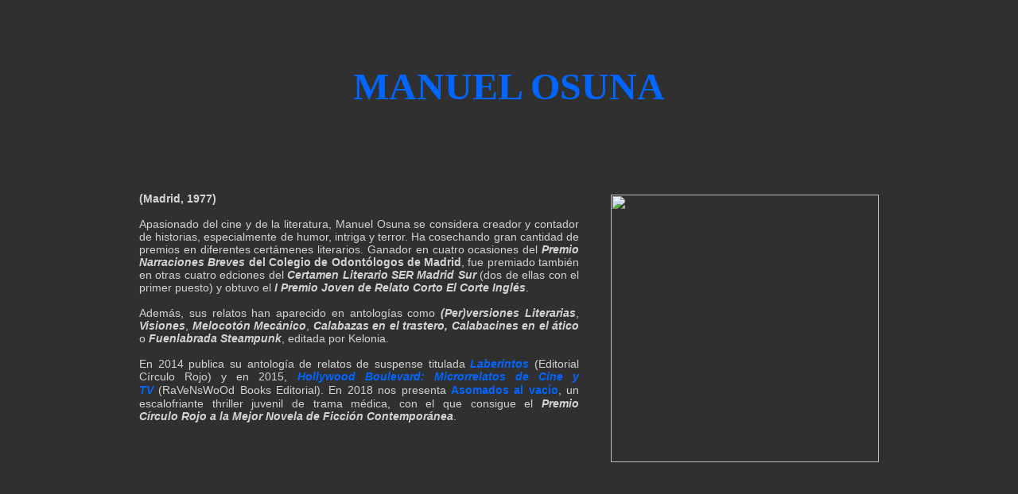

--- FILE ---
content_type: text/html
request_url: https://www.manuelosuna.es/body2.html
body_size: 1294
content:
<html>
<head>
	<title>manuelosuna - BiografÃ­a</title>
	<meta content="text/html;charset=iso-8859-1" http-equiv="content-type" />
<SCRIPT language="javascript" src="https://www.palimpalem.com/palim/apli/func/bodycheck.js"></SCRIPT></head>
<body style="background-image: url(https://www.palimpalem.com/palim/apli/editor.php?redtyp=1&amp;hoja=body2.html&amp;aufruf=edit1); background-color: rgb(48, 48, 48); background-repeat: repeat repeat;">
<p style="text-align: center;">&nbsp;</p>

<p style="text-align: center;">&nbsp;</p>

<h1 style="text-align: center;"><span style="font-size:48px;"><span style="font-family:times new roman,times,serif;"><span style="color:#0066ff;">MANUEL OSUNA</span></span></span></h1>

<table align="center" cellspacing="30" style="border:0px solid black;width:1000px;">
	<tbody>
		<tr>
			<td style="margin:0px; padding: 5px">
			<p style="text-align: justify;"><strong><span style="color:#D3D3D3;"><span style="font-size:14px;"><span style="font-family:verdana,geneva,sans-serif;">(Madrid, 1977)</span></span></span></strong></p>

			<p style="text-align: justify;"><span style="color:#D3D3D3;"><span style="font-size:14px;"><span style="font-family:verdana,geneva,sans-serif;">Apasionado del cine y de la literatura, Manuel Osuna se considera&nbsp;creador y contador de historias,&nbsp;especialmente&nbsp;de humor, intriga y terror. Ha&nbsp;cosechando&nbsp;gran cantidad de premios en diferentes cert&aacute;menes literarios. Ganador en cuatro ocasiones del <em><strong>Premio Narraciones Breves</strong></em> <strong>del Colegio de Odont&oacute;logos de Madrid</strong>, fue premiado tambi&eacute;n en otras cuatro edciones del&nbsp;<strong><em>Certamen Literario</em></strong> <strong><em>SER&nbsp;Madrid Sur </em></strong>(dos de ellas con&nbsp;el primer puesto)&nbsp;y obtuvo el <strong><em>I Premio Joven de Relato Corto El Corte Ingl&eacute;s</em></strong>.</span></span></span></p>

			<p style="text-align: justify;"><span style="color:#D3D3D3;"><span style="font-size:14px;"><span style="font-family:verdana,geneva,sans-serif;">Adem&aacute;s, sus relatos&nbsp;han aparecido en&nbsp;antolog&iacute;as como <strong><em>(Per)versiones Literarias</em></strong>, <strong><em>Visiones</em></strong>, <strong><em>Melocot&oacute;n Mec&aacute;nico</em></strong>, <strong><em>Calabazas en el trastero, Calabacines en el &aacute;tico</em></strong> o <strong><em>Fuenlabrada Steampunk</em></strong>, editada&nbsp;por Kelonia.</span></span></span></p>

			<p style="text-align: justify;"><span style="color:#D3D3D3;"><span style="font-size:14px;"><span style="font-family:verdana,geneva,sans-serif;">En 2014 publica&nbsp;su antolog&iacute;a&nbsp;de relatos de suspense titulada&nbsp;</span></span></span><span style="color:#0066ff;"><span style="font-size:14px;"><span style="font-family:verdana,geneva,sans-serif;"><strong><em>Laberintos</em></strong></span></span></span><span style="color:#339933;"><span style="font-size:14px;"><span style="font-family:verdana,geneva,sans-serif;"><strong><em>&nbsp;</em></strong></span></span></span><span style="color:#D3D3D3;"><span style="font-size:14px;"><span style="font-family:verdana,geneva,sans-serif;">(Editorial C&iacute;rculo Rojo)&nbsp;y&nbsp;en 2015, </span></span></span><span style="color:#0066ff;"><em style="text-align: justify;"><strong><span style="font-size: 14px; font-family: verdana, geneva, sans-serif;">Hollywood Boulevard: Microrrelatos de Cine y TV</span>&nbsp;</strong></em></span><span style="color: rgb(211, 211, 211);"><span style="font-size:14px;"><span style="font-family:verdana,geneva,sans-serif;">(RaVeNsWoOd Books Editorial).&nbsp;En&nbsp;2018 nos presenta </span></span></span><span style="color:#0066ff;"><span style="font-size:14px;"><span style="font-family:verdana,geneva,sans-serif;"><strong>Asomados al vac&iacute;o</strong></span></span></span><span style="color: rgb(211, 211, 211); font-family: verdana, geneva, sans-serif; font-size: 14px;">, un escalofriante thriller juvenil de trama m&eacute;dica, con el que consigue el <em><strong>Premio C&iacute;rculo&nbsp;Rojo a la Mejor Novela de Ficci&oacute;n Contempor&aacute;nea</strong></em>.</span></p>

			<p>&nbsp;</p>
			</td>
			<td style="margin:0px; padding: 5px">
			<p>&nbsp;</p>

			<p>&nbsp;&nbsp;<img src="https://www.palimpalem.com/1/manuelosuna/userfiles/IMG-20210812-WA0031NEWRecortada.webp" style="border-width: 0px; border-style: solid; width: 337px; height: 337px;" /></p>

			<p>&nbsp;</p>
			</td>
		</tr>
	</tbody>
</table>

<p style="text-align: center"><br />
&nbsp;</p>

<p style="text-align: right;">&nbsp;</p>
</body>
</html>
